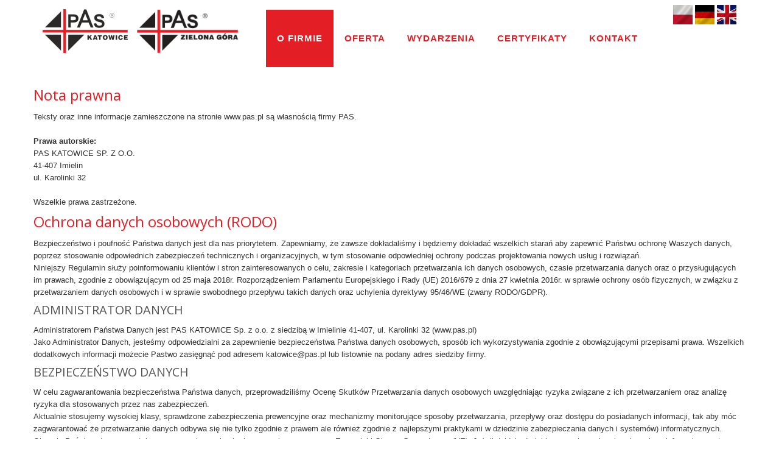

--- FILE ---
content_type: text/html
request_url: https://www.pas.pl/polityka-prywatnosci
body_size: 6939
content:
<!DOCTYPE html>
<!--[if IE 8]> <html lang="en" class="ie8"> <![endif]-->
<!--[if IE 9]> <html lang="en" class="ie9"> <![endif]-->
<!--[if !IE]><!--> <html lang="pl"> <!--<![endif]-->
<head>
    <title>PAS Katowice - Polityka prywatności</title>
<!-- Meta -->
	<meta charset="utf-8">
	<meta name="viewport" content="width=device-width, initial-scale=1.0">
	<meta name="description" content="">
	<meta name="author" content="">

	<!-- Favicon -->
	<link rel="shortcut icon" href="/assets/favicon.ico">

	<!-- Web Fonts -->
	<link rel='stylesheet' type='text/css' href='//fonts.googleapis.com/css?family=Open+Sans:400,300,600&amp;subset=cyrillic,latin'>

	<!-- CSS Global Compulsory -->
	<link rel="stylesheet" href="/assets/plugins/bootstrap/css/bootstrap.min.css">
	<link rel="stylesheet" href="/assets/css/style.css">

	<!-- CSS Header and Footer -->
	<link rel="stylesheet" href="/assets/css/headers/header-v6.css">
	<link rel="stylesheet" href="/assets/css/footers/footer-v6.css">

	<!-- CSS Implementing Plugins -->
	<link rel="stylesheet" href="/assets/plugins/animate.css">
	<link rel="stylesheet" href="/assets/plugins/line-icons/line-icons.css">
	<link rel="stylesheet" href="/assets/plugins/font-awesome/css/font-awesome.min.css">
	<link rel="stylesheet" href="/assets/plugins/fancybox/source/jquery.fancybox.css">
	<link rel="stylesheet" href="/assets/plugins/owl-carousel/owl-carousel/owl.carousel.css">
	<link rel="stylesheet" href="/assets/plugins/master-slider/masterslider/style/masterslider.css">
	<link rel='stylesheet' href="/assets/plugins/master-slider/masterslider/skins/black-2/style.css">

	<!-- CSS Pages Style -->
	<link rel="stylesheet" href="/assets/css/pages/page_one.css">
	

	<!-- CSS Theme -->


<link id="style_color" href="/assets/css/theme-colors/dark-red.css" rel="stylesheet">

	<!-- CSS Customization -->
	<link rel="stylesheet" href="/assets/css/custom.css">
	<link rel="stylesheet" href="/assets/przemo.css?05102017">
	
	<!-- JS Global Compulsory -->
		<script type="text/javascript" src="/assets/plugins/jquery/jquery.min.js"></script>
		<script type="text/javascript" src="/assets/plugins/jquery/jquery-migrate.min.js"></script>
		<script type="text/javascript" src="/assets/plugins/bootstrap/js/bootstrap.min.js"></script>
</head>

<body class="header-fixed header-fixed-space">
	<div class="wrapper">
		<!--=== Header v6 ===-->
		
		<div class="header-v6 header-classic-white header-sticky">
			<!-- Navbar -->
			<div class="navbar mega-menu" role="navigation">
				<div class="container">
					<!-- Brand and toggle get grouped for better mobile display -->
					<div class="menu-container">
						<button type="button" class="navbar-toggle" data-toggle="collapse" data-target=".navbar-responsive-collapse">
							<span class="sr-only">Toggle navigation</span>
							<span class="icon-bar"></span>
							<span class="icon-bar"></span>
							<span class="icon-bar"></span>
						</button>

						<!-- Navbar Brand -->
						<div class="navbar-brand">
							
							<a href="/">
								<img class="shrink-logo" src="/assets/logo.png" alt="PAS Katowice" title="PAS Katowice" style="margin-right:10px;">
							</a>
							<a href="http://zielonagora.pas.pl/">
								<img class="shrink-logo" src="/assets/logo2.png" alt="PAS Zielona Góra" title="PAS Zielona Góra">
							</a>
						</div>
						<!-- ENd Navbar Brand -->

					<div class="topbar">
						<ul class="loginbar pull-right white">
							<li><a href="?lang=PL"><img src="/assets/pl.png" alt="PL"></a></li>
							<li><a href="?lang=DE"><img src="/assets/de.png" alt="DE"></a></li>
							<li><a href="?lang=EN"><img src="/assets/en.png" alt="EN"></a></li>
						</ul>
					</div>
					</div>
					<!-- Collect the nav links, forms, and other content for toggling -->
					<div class="collapse navbar-collapse navbar-responsive-collapse">

						<div class="menu-container">
							<ul class="nav navbar-nav">
								
								<li id="s1" class="dropdown active"><a href="/">O firmie</a></li>
								
								<li id="s2" class="dropdown mega-menu-fullwidth">
									<a href="javascript:void(0);" class="dropdown-toggle" data-toggle="dropdown">Oferta</a>
									<div id="lista2" class="dropdown-menu" style="background-color: #40485b;"> <!--  -->
											<div class="mega-menu-content disable-icons">
														<div class="col-md-4">
															<a href="/oferta">
												                <div class="service-block service-block-default no-margin-bottom window2">
												                   	<i class="icon-lg-big rounded-x icon icon-basket-loaded"></i>
																	<h2 class="heading-sm">Sprzedaż & oferta</h2>
												                </div>
												        	</a>
														</div>
														<div class="col-md-4">
															<a href="/serwis">
												                <div class="service-block service-block-default no-margin-bottom window2">
												                   	<i class="icon-lg-big rounded-x icon-line icon-settings"></i>
																	<h2 class="heading-sm">Serwis urządzeń</h2>
												                </div>
												        	</a>
														</div>
														<div class="col-md-4">
															<a href="http://zielonagora.pas.pl/">
												                <div class="service-block service-block-default no-margin-bottom window2">
												                   	<i class="icon-lg-big rounded-x icon-line icon-book-open"></i>
																	<h2 class="heading-sm">Ośrodek szkolenia</h2>
						
												                </div>
												        	</a>
														</div>
													
												
											</div>
										
									</div>
								</li>
								<li id="s3" class="dropdown"><a href="/wydarzenia">Wydarzenia</a></li>
								<li id="s5" class="dropdown"><a href="/certyfikaty">Certyfikaty</a></li>
								
								<li id="s6" class="dropdown"><a href="/kontakt">Kontakt</a></li>

							</ul>
						</div>
					</div><!--/navbar-collapse-->
				</div>
			</div>
			<!-- End Navbar -->
		</div>	
		<!--=== End Header v6 ===-->

		<div id="content">
	
<div class="content">
	<div class="container">
				<div class="row margin-bottom-60">
				
				<h2 style="color: #e31e25">Nota prawna</h2>
Teksty oraz inne informacje zamieszczone na stronie www.pas.pl są własnością firmy PAS. <br><br>

<strong>Prawa autorskie:</strong>
<br>PAS KATOWICE SP. Z O.O.<br>41-407 Imielin<br>ul. Karolinki 32<br><br>Wszelkie prawa zastrzeżone. 

<h2 style="color: #e31e25">Ochrona danych osobowych (RODO)</h2>

Bezpieczeństwo i poufność Państwa danych jest dla nas priorytetem. Zapewniamy, że zawsze dokładaliśmy i będziemy dokładać wszelkich  starań  aby  zapewnić  Państwu  ochronę  Waszych  danych,  poprzez  stosowanie  odpowiednich  zabezpieczeń  technicznych i organizacyjnych, w tym stosowanie odpowiedniej ochrony podczas projektowania nowych usług i rozwiązań.
<br>
Niniejszy Regulamin służy poinformowaniu klientów i stron zainteresowanych o celu, zakresie i kategoriach przetwarzania ich danych osobowych, czasie przetwarzania danych oraz o przysługujących im prawach, zgodnie z obowiązującym od 25 maja 2018r. Rozporządzeniem Parlamentu Europejskiego i Rady (UE) 2016/679 z dnia 27   kwietnia 2016r. w sprawie ochrony osób fizycznych,          w związku z przetwarzaniem danych osobowych i w sprawie swobodnego przepływu takich danych oraz uchylenia dyrektywy 95/46/WE (zwany RODO/GDPR).

<h3>ADMINISTRATOR DANYCH</h3>
Administratorem Państwa Danych jest PAS KATOWICE Sp. z o.o.  z siedzibą w Imielinie 41-407, ul. Karolinki 32  (www.pas.pl)
<br>Jako Administrator Danych, jesteśmy odpowiedzialni za zapewnienie bezpieczeństwa Państwa danych osobowych, sposób ich wykorzystywania  zgodnie  z  obowiązującymi  przepisami  prawa.   Wszelkich  dodatkowych  informacji  możecie  Pastwo  zasięgnąć       pod adresem katowice@pas.pl  lub listownie na podany adres siedziby firmy.

<h3>BEZPIECZEŃSTWO DANYCH</h3>
W celu zagwarantowania bezpieczeństwa Państwa danych, przeprowadziliśmy Ocenę Skutków Przetwarzania danych osobowych uwzględniając ryzyka związane z ich przetwarzaniem oraz analizę ryzyka dla stosowanych przez nas zabezpieczeń.
<br>Aktualnie stosujemy wysokiej klasy, sprawdzone zabezpieczenia prewencyjne oraz mechanizmy monitorujące sposoby przetwarzania, przepływy oraz dostępu do posiadanych informacji, tak aby móc zagwarantować że przetwarzanie danych odbywa się nie tylko zgodnie    z prawem ale również zgodnie z najlepszymi praktykami w dziedzinie zabezpieczania danych i systemów) informatycznych.
<br>Obecnie Państwa dane pozostające w naszych zasobach nie są przekazywane poza Europejski Obszar Gospodarczy (UE). Jeżeli dojdzie do takiego przekazania, niezwłocznie poinformujemy  o tym fakcie i   zamieścimy informacje na ten temat na stronie internetowej, w tym   w niniejszym Regulaminie.

<h3>ZAKRES ZBIERANYCH DANYCH OSOBOWYCH</h3>
Aktualnie, w związku z prowadzoną przez nas działalnością informujemy, że przetwarzanym (lub możemy przetwarzać) dane osobowe     w następujących procesach:
<ul>
<li><strong>Dane osobowe naszych klientów oraz osób wskazanych do współpracy z klientami</strong><br>
Dane te przetwarzamy w celu świadczenia wszystkich naszych usług na jak najwyższym poziomie, na podstawie zawartych z naszymi klientami umów.
Wszystkie informacje dotyczące konkretnych osób lub klientów będziemy przetwarzali przez okres świadczenia umowy oraz przez 20-lat po jego wygaśnięciu.</li>
<li><strong>Informacje o kontrahentach</strong><br>
Dane te przetwarzamy w celu wywiązania się z obowiązków prawnych, takich jak np. ustawa o rachunkowości i to te przepisy stanowią podstawę do przetwarzania przez nas danych</li> 
<li><strong>Informacje o naszych pracownikach oraz kandydatach do pracy</strong><br>
Dane te przetwarzamy w celu wywiązania się z obowiązków prawnych, takich jak np. ustawa Kodeks pracy i to te przepisy stanowią podstawę do przetwarzania przez nas danych przez okres wymagany prawem.
Dane dotyczące kandydatów do pracy posiadamy dzięki wyrażonym zgodom</li>
<li><strong>Monitoring</strong><br>
Dane pochodzące z monitoringu wizyjnego przetwarzamy w celu ochrony osób i mienia, uważając to za swój usprawiedliwiony cel.
Wszystkie zbierane w ten sposób dane przechowywane są przez okres 15 dni kalendarzowych. Gwarantujemy Państwu, że nagrania te nie będą przekazywane żadnym innym odbiorcom oraz nie są dostępne dla pracowników.</li>
<li><strong>Inne dane powierzone nam w celu realizacji umów o współpracy</strong><br>

W naszych zasobach znajdują się również inne dane osobowe w stosunku do których nasza firma nie jest Administratorem Danych, ale jako podwykonawcy  realizujemy na nich różne zadania   związane z  wykonaniem ciążących na nas obowiązków    i umów.
Jako podmiot przetwarzający dane osobowe pozyskane w drodze realizacji umowy przetwarzamy wyłącznie przez czas obowiązywania nas umów oraz ściśle na zasadach w nich opisanych.</li>
</ul> 

W każdym z wymienionych przypadków staramy się, aby posiadane przez nas dane były aktualne i poprawne, a mając na uwadze Państwa prywatność wszystkie informacje stanowiące dane osobowe minimalizujemy w stopniu umożliwiającym nam ich prawidłowe przetwarzanie.
Lista odbiorców, którym mogą być powierzane lub udostępniane dane osobowe dostępna jest w siedzibie firmy. Na pisemny wniosek możliwy jest wgląd do tej listy.

<h3>PRAWA OSÓB W ZAKRESIE DANYCH OSOBOWYCH</h3>
Na każdym etapie przetwarzania przez nas danych, mają Państwo prawo do:
<ul>
<li>dostępu do swoich danych, w tym uzyskania informacji o zakresie przetwarzanych przez nas danych oraz uzyskania kopii tych danych,</li>
<li>modyfikacji i poprawienia swoich danych, w tym jeżeli nie będą zachodziły inne prawne przeciwskazania do ograniczenia ich zakresu przetwarzania;</li>
<li>całkowitego usunięcia swoich danych (,,prawo do bycia zapomnianym”), jeżeli nie będą zachodziły inne przeciwskazania prawne,</li>
<li>niepodlegania automatycznym decyzjom opartym na profilowaniu;</li>
<li>wniesienia sprzeciwu wobec niewłaściwego przetwarzanych danych osobowych (w tym wycofania zgody);</li>
<li>przeniesienia danych do innego Administratora Danych, jeśli dane przetwarzane są w związku z udzieloną zgodą lub zawartą umową.</li>
</ul>
Uzupełnione wnioski możecie Państwo składać osobiście lub za pomocą poczty na podany przez nas adres siedziby, lub pocztą elektroniczną na adres: katowice@pas.pl  przesyłając podpisany elektronicznie wniosek lub skan ręcznie podpisanego dokumentu.
<br>Każdy złożony przez Państwa wniosek rozpatrywany jest indywidualnie i w stosunku do obowiązujących przepisów prawa. Przypominamy, że możliwość skorzystania z konkretnego uprawnienia może zależeć od podstawy prawnej, wykorzystywanej w ściśle określonym celu przetwarzania Państwa danych oraz, np. czy przetwarzanie danych nie jest uzależnione od wykonania umowy lub usługi.
<br>Państwa wnioski będą realizowane bez zbędnej zwłoki, maksymalnie w terminie miesiąca od ich  otrzymania, niemniej możliwe jest, że     z  uwagi  na  charakter  wniosku  nie  będziemy  w  stanie  dotrzymać  tego  terminu,  w  takiej  sytuacji  zostaną  Państwo  powiadomieni  o zaistniałym opóźnieniu oraz jego przyczynach. Analogicznie, gdyby zaszły takie okoliczności poinformujemy Państwa o powodach odmowy przyjęcia i realizacji wniosku.
<br>Informujemy, że pierwszy wniosek jest realizowany bez opłat, niemniej w sytuacji kiedy Państwa wnioski byłyby nieuzasadnione lub nadmierne zastrzegamy sobie prawo do pobierania opłaty za ponowne udzielenie informacji. O wysokości opłaty, lub jakichkolwiek innych przyczynach przez wzgląd na które nie będziemy w stanie zrealizować Państwa wniosku zostaniecie bezzwłocznie poinformowani.
<br>Dodatkowo, w celu zagwarantowania bezpieczeństwa przekazywanych informacji, w sytuacji kiedy nie będziemy w stanie prawidłowo Państwa zidentyfikować jako osoby upoważnione do odbioru danych zastrzegamy sobie prawo do zmiany sposobu dostarczenia informacji, o czym zostaniecie Państwo poinformowani.
<br>W przypadku realizacji prawa do przenoszenia danych, Administrator Danych dokona bezpośredniego przesłania tych danych do innego Administratora Danych, o ile będzie istniała techniczna możliwość. Osoba wnioskująca o realizację tego prawa zostanie poinformowana    o decyzji co do możliwości przeniesienia.
<h3>DODATKOWE INFORMACJE</h3>
Niniejsza Polityka obowiązuje od dnia 25 maja 2018r. do odwołania i realizuje obowiązek prawny wynikający z art. 13 – 14 RODO. Zastrzegamy  sobie  prawo  do  zmian  w  niniejszej  Polityce,  zawsze  w  celu  poprawy  jakości  świadczonych  przez  nas  usług  oraz   w poszanowaniu Państwa praw i prywatności.






<h2 style="color: #e31e25">Ciasteczka / Cookies</h2>
Serwis www.pas.pl może wykorzystywać cookies, czyli małe pliki tekstowe wysyłane do komputera odwiedzającego identyfikujące go w sposób potrzebny do uproszczenia i przyspieszenia działania serwisu. Cookies są nieszkodliwe dla komputera, jak również dla użytkownika i jego danych. Każdy użytkownik może je wyłączyć w ustawieniach własnej przeglądarki.Wyłączenie lub blokada obsługi cookies może spowodować nieprawidłowe działanie witryny www.pas.pl. Jeśli Twoja przeglądarka akceptuje obsługę cookies, oznacza to wyrażenie zgody na stosowanie cookies przez witrynę www.pas.pl.

<h2 style="color: #e31e25">Google Analytics</h2>
Serwis www.pas.pl korzysta z Google Analytics, usługi analizy oglądalności stron internetowych udostępnianej przez Google, Inc. („Google”). Google Analytics używa cookies, czyli plików tekstowych umieszczanych na komputerze użytkownika w celu umożliwienia witrynie przeanalizowania sposobu, w jaki użytkownicy z niej korzystają. Informacje generowane przez cookies na temat korzystania z witryny przez użytkownika (włącznie z jego adresem IP)będą przekazywane spółce Google i przechowywane przez nią na serwerach w Stanach Zjednoczonych.
				</div>
	</div>
</div></div><!-- content -->

		<!--=== Footer v6 ===-->
			<div id="footer-v6" class="footer-v6 ">
				<div class="footer">
					<div class="container">
						<div class="row">
							<!-- About Us -->
							<div class="col-md-4" style="margin-top: 16px;">
								<!-- <img class="img-responsive" alt="PAS Katowice" src="/assets/mapa.jpg" style="max-width: 72%;"> -->
								<!-- Google Map -->
				                <div id="map2" class="height-250">
				                </div>
				                <!-- End Google Map -->
							</div>
							<!-- End About Us -->

							<!-- Useful Links -->
							<div class="col-md-4 sm-margin-bottom-40">
								<div class="heading-footer"><h2>Dane rejestrowe firmy</h2></div>
								KRS: <strong>0000198487</strong><br>
								NIP: <strong>954-23-57-370</strong><br>
								REGON: <strong>276972893</strong><br>
								BDO: <strong>000248221</strong><br>
								<div class="heading-footer"><h2>Dane Bankowe</h2></div>
								Bank Millennium  o/ Katowice<br>
								BIC/S.W.I.F.T.:BIGBPLPWXXX<br>
								Nr konta PLN: <strong>36 1160 2202 0000 0000 6003 2195</strong><br>
								Nr konta EUR: <strong>80 1160 2202 0000 0000 3661 8998</strong><br>
								Nr konta USD: <strong>35 1160 2202 0000 0000 7420 4010</strong>
							</div>
							<!-- End Useful Links -->

							<!-- Contacts -->
							<div class="col-md-4">
								<div class="heading-footer"><h2>Kontakt</h2></div>
								<ul class="list-unstyled contacts">
									<li>
										<i class="radius-3x fa fa-map-marker"></i>
										PAS KATOWICE SP. Z O.O.<br>
										41-407 Imielin<br>
										ul. Karolinki 32
									</li>
									<li>
										<i class="radius-3x fa fa-phone"></i>
										+48 32 203 98 44<br>
										+48 32 203 93 76<br>
										+48 32 203 90 43
									</li>
									<li>
										<i class="radius-3x fa fa-globe"></i>
										<a href="mailto:katowice@pas.pl">katowice@pas.pl</a><br>
										<a href="http://www.pas.pl">www.pas.pl</a>
									</li>
								</ul>
							</div>
							<!-- End Contacts -->
						</div>
					</div><!--/container -->
				</div>

				<div class="copyright">
					<div class="container">
						<div class="row">
							<div class="col-md-8 sm-margon-bottom-10">
								<ul class="list-inline terms-menu">
									<li class="silver">&#169; 2016 - 2026 Powered by <a href="http://www.studio-projektow.com" title="Studio projektów"><strong>Studio projektów</strong></a></li>
									<li><a href="/polityka-prywatnosci">Polityka prywatności</a></li>
									<li><a href="/oferta">Oferta</a></li>
									<li><a href="/serwis">Serwis</a></li>
									<li><a href="/wydarzenia">Wydarzenia</a></li>
									<li><a href="/kontakt">Kontakt</a></li>
								</ul>
							</div>
							<div class="col-md-4">
								<ul class="list-inline dark-social pull-right space-bottom-0">
									<li>
										<a data-placement="top" data-toggle="tooltip" class="tooltips" data-original-title="Facebook PAS&nbsp;Katowice" href="https://www.facebook.com/PAS-Katowice-724132164288416/">
											<i class="fa fa-facebook"></i>
										</a>
									</li>
									
								</ul>
							</div>
						</div>
					</div>
				</div>
			</div>
			<!--=== End Footer v6 ===-->
			<script type="text/javascript" src="http://maps.google.com/maps/api/js?sensor=true"></script>
<script type="text/javascript" src="/assets/plugins/gmap/gmap.js"></script>
<script type="text/javascript" src="/assets/js/pages/page_contacts.js"></script>
<script type="text/javascript">
    jQuery(document).ready(function() {
        ContactPage.initMap2();

    });
</script>	
		</div><!--/wrapper-->



		
		<!-- JS Implementing Plugins -->
		<script type="text/javascript" src="/assets/plugins/back-to-top.js"></script>
		<script type="text/javascript" src="/assets/plugins/smoothScroll.js"></script>
		<script type="text/javascript" src="/assets/plugins/jquery.parallax.js"></script>
		<script src="/assets/plugins/master-slider/masterslider/masterslider.min.js"></script>
		<script src="/assets/plugins/master-slider/masterslider/jquery.easing.min.js"></script>
		<script type="text/javascript" src="/assets/plugins/counter/waypoints.min.js"></script>
		<script type="text/javascript" src="/assets/plugins/counter/jquery.counterup.min.js"></script>
		<script type="text/javascript" src="/assets/plugins/fancybox/source/jquery.fancybox.pack.js"></script>
		<script type="text/javascript" src="/assets/plugins/owl-carousel/owl-carousel/owl.carousel.js"></script>
		<!-- JS Customization -->
		<script type="text/javascript" src="/assets/js/custom.js"></script>
		<!-- JS Page Level -->
		<script type="text/javascript" src="/assets/js/app.js"></script>
		<script type="text/javascript" src="/assets/js/plugins/fancy-box.js"></script>
		<script type="text/javascript" src="/assets/js/plugins/owl-carousel.js"></script>
		<script type="text/javascript" src="/assets/js/plugins/master-slider-fw.js"></script>
		<script type="text/javascript" src="/assets/js/plugins/style-switcher.js"></script>
		<script type="text/javascript">
			jQuery(document).ready(function() {
				App.init();
				App.initCounter();
				App.initParallaxBg();
				FancyBox.initFancybox();
				MSfullWidth.initMSfullWidth();
				OwlCarousel.initOwlCarousel();
				StyleSwitcher.initStyleSwitcher();
			});
		</script>

<!--[if lt IE 9]>
	<script src="/assets/plugins/respond.js"></script>
	<script src="/assets/plugins/html5shiv.js"></script>
	<script src="/assets/plugins/placeholder-IE-fixes.js"></script>
	<![endif]-->
<script type="text/javascript">
    jQuery(document).ready(function() {

		$(function(){
    	 	var offerMaxHeight = Math.max.apply(null, $(".window_container").find(".window").map(function () { return $(this).outerHeight();}).get());
			if(offerMaxHeight>1)
        	{
	        	$('.window').css('min-height', offerMaxHeight+'px');
        	}


      	});

		$('#lista2').hover(function(){
			$("li#s2 a.dropdown-toggle").css('color','#fff');
	        }, function(){
	        $("li#s2 a.dropdown-toggle").css('color','#a10f2b');
	    });

		$('#lista5').hover(function(){
			$("li#s5 a.dropdown-toggle").css('color','#fff');
	        }, function(){
	        $("li#s5 a.dropdown-toggle").css('color','#a10f2b');
	    });




    });
</script> 
</body>
</html>


--- FILE ---
content_type: text/css
request_url: https://www.pas.pl/assets/css/theme-colors/dark-red.css
body_size: 5158
content:
/*
* Version: 1.8
* Dark Red Color: #e31e25;
* Dark Red Hover Color: #b61332;
* Additional color: #e6c6cc;
* rgba(161, 15, 43, 1);
*/

a {
  color: #e31e25;
}
a:focus,
a:hover,
a:active {
	color: #e31e25;
}
.color-green {
	color: #e31e25;
}
a.read-more:hover {
	color:#e31e25;
}
.linked:hover {
	color:#e31e25;
}

/* Headers Default
------------------------------------*/
.header .navbar-nav > .active > a {
  color: #e31e25;
}
.header .navbar-nav > .active > a {
  border-color: #e31e25;
}
.header .dropdown-menu {
	border-top: solid 2px #e31e25;
}
.header .navbar-nav > li:hover > a {
  color: #b61332;
}
.header .nav > li > .search:hover {
  border-bottom-color: #b61332;
  color: #b61332;
}
.header .navbar-nav > li > a:hover,
.header .navbar-nav > .active > a {
  border-bottom-color: #e31e25;
}
.header .navbar-toggle {
  border-color: #b61332;
}
.header .navbar-toggle,
.header .navbar-toggle:hover,
.header .navbar-toggle:focus {
  background:  #e31e25;
}
.header .navbar-toggle:hover {
  background:  #b61332 !important;
}
.header .navbar-nav > .open > a,
.header .navbar-nav > .open > a:hover,
.header .navbar-nav > .open > a:focus {
  color: #e31e25;
}

/* Design for max-width: 991px */
@media (max-width: 991px) {
	.header .navbar-nav > .active > a,
	.header .navbar-nav > .active > a:hover,
	.header .navbar-nav > .active > a:focus {
	  background:  #e31e25;
	  color: #fff !important;
	}
	.header .navbar-nav > .active > a {
	  border-color: #eee;
	}
	.header .nav > li > .search:hover {
	  background:  #e31e25;
	}
}

/* Headers v1
------------------------------------*/
/*Fix hover color for the little icons v1.9*/
.header-v1 .topbar-v1 .top-v1-data li a:hover i {
	color: #e31e25;
}

.header-v1 .navbar-default .navbar-nav > .active > a,
.header-v1 .navbar-default .navbar-nav > li > a:hover,
.header-v1 .navbar-default .navbar-nav > li > a:focus {
  color: #e31e25;
}
.header-v1 .dropdown-menu {
  border-color: #e31e25
}
.header-v1 .navbar-default .navbar-nav > li:hover > a {
  color: #e31e25;
}
.header-v1 .navbar .nav > li > .search:hover {
  color: #e31e25;
}
.header-v1 .navbar .nav > li > .search:hover {
  color: #e31e25;
}
.header-v1 .navbar-default .navbar-toggle {
  border-color: #b61332;
}
.header-v1 .navbar-toggle,
.header-v1 .navbar-default .navbar-toggle:hover,
.header-v1 .navbar-default .navbar-toggle:focus {
  background:  #e31e25;
}
.header-v1 .navbar-toggle:hover {
  background:  #b61332 !important;
}

/* Design for max-width: 991px */
@media (max-width: 991px) {
	.header-v1 .navbar-default .navbar-nav > li:hover > a {
  	border-color:  #eee;
	}
	.header-v1 .navbar-default .navbar-nav > .active > a,
	.header-v1 .navbar-default .navbar-nav > .active > a:hover,
	.header-v1 .navbar-default .navbar-nav > .active > a:focus {
	  background-color: #e31e25;
	}
	.header-v1 .navbar-default .navbar-nav > .active > a {
	  border-color: #eee;
	}
	.header-v1 .navbar .nav > li > .search:hover {
	  background-color: #e31e25;
	}
}

/* Headers v2
------------------------------------*/
.header-v2 .dropdown-menu {
  border-color: #e31e25;
}
.header-v2 .navbar-default .navbar-toggle {
  border-color: #b61332;
}
.header-v2 .navbar-toggle,
.header-v2 .navbar-default .navbar-toggle:hover,
.header-v2 .navbar-default .navbar-toggle:focus {
  background:  #e31e25;
}
.header-v2 .navbar-toggle:hover {
  background:  #b61332 !important;
}

/* Design for max-width: 991px */
@media (max-width: 991px) {
	.header-v2 .navbar-default .navbar-nav > .active > a,
	.header-v2 .navbar-default .navbar-nav > .active > a:hover,
	.header-v2 .navbar-default .navbar-nav > .active > a:focus {
	  background:  #e31e25;
	  color: #fff !important;
	}
	.header-v2 .navbar-default .navbar-nav > li > a:hover {
   	color: #e31e25;
	}
}

/* Headers v3
------------------------------------*/
.header-v3 .navbar-default .navbar-nav > .active > a {
  color: #e31e25;
}
.header-v3 .navbar-default .navbar-nav > li:hover > a {
  color: #b61332;
}
.header-v3 .dropdown-menu {
  border-color: #e31e25;
}
.header-v3 .navbar-default .navbar-toggle {
  border-color: #b61332;
}
.header-v3 .navbar-toggle,
.header-v3 .navbar-default .navbar-toggle:hover,
.header-v3 .navbar-default .navbar-toggle:focus {
  background:  #e31e25;
}
.header-v3 .navbar-toggle:hover {
  background:  #b61332 !important;
}
.header-v3 .navbar .nav > li > .search:hover {
  background: inherit;
  color: #e31e25;
}

/* Design for max-width: 991px */
@media (max-width: 991px) {

	.header-v3 .navbar-default .navbar-nav > .active > a,
	.header-v3 .navbar-default .navbar-nav > .active > a:hover,
	.header-v3 .navbar-default .navbar-nav > .active > a:focus {
	  background:  #e31e25;
	  color: #fff !important;
	}
	.header-v3 .navbar-default .navbar-nav > .active > a {
	  border-color: #eee;
	}
	.header-v3 .navbar .nav > li > .search:hover {
	  background:  #e31e25;
	}
}

/* Headers v4
------------------------------------*/
/*Fix hover color for the little icons v1.9*/
.topbar-v1 .top-v1-data li a:hover i {
	color: #e31e25;
}
.header-v4 .navbar-default .navbar-nav > li > a:hover,
.header-v4 .navbar-default .navbar-nav > .active > a {
  border-color: #e31e25;
}
.header-v4 .navbar-default .navbar-nav > .active > a {
  color: #e31e25;
}
.header-v4 .navbar-default .navbar-nav > li:hover > a {
  border-color:  #e31e25;
  color: #b61332;
}
.header-v4 .navbar .nav > li > .search:hover {
  color: #e31e25;
}
.header-v4 .navbar-default .navbar-nav > .open > a,
.header-v4 .navbar-default .navbar-nav > .open > a:hover,
.header-v4 .navbar-default .navbar-nav > .open > a:focus {
  color: #e31e25;
}

/* Design for max-width: 991px */
@media (max-width: 991px) {
	.header-v4 .navbar-default .navbar-nav > li:hover > a {
  border-color:  #eee;
	}
	.header-v4 .navbar-default .navbar-nav > .active > a,
	.header-v4 .navbar-default .navbar-nav > .active > a:hover,
	.header-v4 .navbar-default .navbar-nav > .active > a:focus {
	  color: #e31e25 !important;
	}
	.header-v4 .navbar-default .navbar-nav > .active > a {
	  border-color: #eee;
	}
	.header-v4 .navbar .nav > li > .search:hover {
	  background:  #e31e25;
	}
}

/* Headers v5
------------------------------------*/
/*bug fixed v1.9*/
@media (min-width: 992px) {
	.header-v5 .navbar-default .navbar-nav > li > a:hover,
	.header-v5 .navbar-default .navbar-nav > .active > a {
	  border-top: 2px solid #e31e25;
	}
}
.header-v5 .navbar-default .navbar-nav > .active > a {
  color: #e31e25;
}
.header-v5 .navbar-default .navbar-nav > li:hover > a {
  color: #e31e25;
}
.header-v5 .navbar-default .navbar-nav > .open > a,
.header-v5 .navbar-default .navbar-nav > .open > a:hover,
.header-v5 .navbar-default .navbar-nav > .open > a:focus {
  color: #e31e25;
}
.header-v5 .dropdown-menu li > a:hover {
  background:  #e31e25;
}
.header-v5 .dropdown-menu .active > a,
.header-v5 .dropdown-menu li > a:hover {
  background:  #e31e25;
}
.header-v5 .dropdown-menu {
  border-color: #e31e25;
}
.header-v5 .dropdown-menu li.dropdown-submenu:hover > a {
  background:  #e31e25;
}
.header-v5 .dropdown-menu .style-list li > a:hover {
  background: none;
}
.header-v5 .style-list li a:hover {
  color: #e31e25;
}

/*bug fixed v1.9*/
.header-v5 .subtotal .subtotal-cost {
    color: #e31e25;
}

/*bug fixed v1.9*/
@media (max-width: 991px) {
    /*Responsive code for max-width: 991px*/
	.header-v5 .navbar-default .navbar-nav > .active > a,
    .header-v5 .navbar-default .navbar-nav > .active > a:hover,
    .header-v5 .navbar-default .navbar-nav > .active > a:focus {
        background: #e31e25 !important;
    }
}
/* Shopping cart
------------------------------------*/
/*Keeping the cart gray v1.9*/
/*.header-v5 .shop-badge.badge-icons i {
  color: #e31e25;
}*/
.header-v5 .shop-badge span.badge-sea {
  background:  #e31e25;
}
.header-v5 .badge-open {
  border-top: 2px solid #e31e25;
  box-shadow: 0 5px 5px 0 rgba(161, 15, 43, 0.075);
}

/* Header v6
------------------------------------*/
/* Search */
.header-v6 .shopping-cart .shopping-cart-open {
	border-top-color: #e31e25 !important;
}
.header-v6 li.menu-icons span.badge {
	background: #e31e25;
}
/* Dropdown Menu */
.header-v6 .dropdown-menu {
	border-top-color: #e31e25;
}

/* Media Queries */
@media (max-width: 991px) {
	/* Navbar Nav */
	.header-v6 .navbar-nav > .active > a,
	.header-v6 .navbar-nav > .active > a:hover,
	.header-v6 .navbar-nav > .active > a:focus {
		color: #e31e25 !important;
	}
	.header-v6 .nav .open > a,
	.header-v6 .nav .open > a:hover,
	.header-v6 .nav .open > a:focus {
	  border-color: #eee;
	}
	.header-v6 .navbar-nav > li > a:hover,
	.header-v6 .navbar-nav .open .dropdown-menu > li > a:hover,
	.header-v6 .navbar-nav .open .dropdown-menu > li > a:focus,
	.header-v6 .navbar-nav .open .dropdown-menu > .active > a,
	.header-v6 .navbar-nav .open .dropdown-menu > .active > a:hover,
	.header-v6 .navbar-nav .open .dropdown-menu > .active > a:focus {
		color: #e31e25 !important;
	}
	.header-v6 .mega-menu .equal-height-list li a:hover {
		color: #e31e25 !important;
	}

	/* Classic Dark */
	.header-v6 .mega-menu .equal-height-list li a:hover {
		color: #e31e25;
	}

	/* Dark Responsive Navbar */
	.header-v6.header-dark-res-nav .navbar-nav > li a:hover,
	.header-v6.header-dark-res-nav .navbar-nav .open .dropdown-menu > li > a:hover {
		color: #e31e25;
	}
	.header-v6.header-dark-res-nav .nav .open > a,
	.header-v6.header-dark-res-nav .nav .open > a:hover,
	.header-v6.header-dark-res-nav .nav .open > a:focus {
	  border-color: #555;
	}
}

@media (min-width: 992px) {
	/* Default Style */
	.header-fixed .header-v6.header-fixed-shrink .navbar-nav .active > a,
	.header-fixed .header-v6.header-fixed-shrink .navbar-nav li > a:hover {
		color: #e31e25 !important;
	}
	.header-v6 .dropdown-menu .active > a,
	.header-v6 .dropdown-menu li > a:hover,
	.header-fixed .header-v6.header-fixed-shrink .dropdown-menu .active > a,
	.header-fixed .header-v6.header-fixed-shrink .dropdown-menu li > a:hover {
		color: #e31e25 !important;
	}
	.header-fixed .header-v6.header-fixed-shrink .navbar-nav .active > a,
	.header-fixed .header-v6.header-fixed-shrink .navbar-nav li > a:hover {
		color: #e31e25;
	}

	/* Classic White */
	.header-fixed .header-v6.header-classic-white .navbar-nav .active > a,
	.header-fixed .header-v6.header-classic-white .navbar-nav li > a:hover {
		color: #e31e25;
	}

	/* Classic Dark */
	.header-v6.header-classic-dark .navbar-nav .active > a,
	.header-v6.header-classic-dark .navbar-nav li > a:hover,
	.header-fixed .header-v6.header-classic-dark.header-fixed-shrink .navbar-nav .active > a,
	.header-fixed .header-v6.header-classic-dark.header-fixed-shrink .navbar-nav li > a:hover {
		color: #e31e25;
	}
	.header-v6.header-classic-dark .dropdown-menu .active > a,
	.header-v6.header-classic-dark .dropdown-menu li > a:hover {
		color: #e31e25 !important;
	}

	/* Dark Dropdown */
	.header-v6.header-dark-dropdown .dropdown-menu .active > a,
	.header-v6.header-dark-dropdown .dropdown-menu li > a:hover {
		color: #e31e25;
	}

	/* Dark Scroll */
	.header-fixed .header-v6.header-dark-scroll.header-fixed-shrink .navbar-nav .active > a,
	.header-fixed .header-v6.header-dark-scroll.header-fixed-shrink .navbar-nav li > a:hover {
		color: #e31e25;
	}
}

/* Header v7
------------------------------------*/
.header-v7 .navbar-default .navbar-nav > li > a:hover,
.header-v7 .navbar-default .navbar-nav > li.active > a {
	color: #e31e25 !important;
}
.header-v7 .dropdown-menu .active > a,
.header-v7 .dropdown-menu li > a:focus,
.header-v7 .dropdown-menu li > a:hover {
	color: #e31e25 !important;
}
.header-v7 .navbar-default .navbar-nav > li > a:hover,
.header-v7 .navbar-default .navbar-nav > li > a:focus,
.header-v7 .navbar-default .navbar-nav > .active > a,
.header-v7 .navbar-default .navbar-nav > .active > a:hover,
.header-v7 .navbar-default .navbar-nav > .active > a:focus {
	color: #e31e25;
}
.header-socials li a:hover {
  color: #e31e25;
}

/* Sliders
------------------------------------*/
/* Main Parallax Sldier */
.da-slide h2 i {
	background-color: rgba(161, 15, 43, 0.8);
}

/* Sequence Parallax Sldier */
.sequence-inner {
  background: -webkit-gradient(linear, 0 0, 0 bottom, from(#fff), to(#e6c6cc));
  background: -webkit-linear-gradient(#fff, #e6c6cc);
  background: -moz-linear-gradient(#fff, #e6c6cc);
  background: -ms-linear-gradient(#fff, #e6c6cc);
  background: -o-linear-gradient(#fff, #e6c6cc);
  background: linear-gradient(#fff, #e6c6cc)
}
#sequence-theme h2 {
	background: rgba(161, 15, 43, 0.8);
}
#sequence-theme .info p {
	background: rgba(161, 15, 43, 0.8);
}

/* Buttons
------------------------------------*/
.btn-u {
	background: #e31e25;
}
.btn-u:hover,
.btn-u:focus,
.btn-u:active,
.btn-u.active,
.open .dropdown-toggle.btn-u {
	background: #b61332;
	color: #fff;
}

/* Buttons Color */
.btn-u-split.dropdown-toggle {
   border-left: solid 1px #b61332;
}

/* Bordered Buttons */
.btn-u.btn-brd {
  border-color: #e31e25;
}
.btn-u.btn-brd:hover {
  color: #b61332;
  border-color: #b61332;
}
.btn-u.btn-brd.btn-brd-hover:hover {
  background: #b61332;
}

/* Service
------------------------------------*/
.service .service-icon {
	color:#e31e25;
}

/* Service Blocks */
.service-alternative .service:hover {
	background:#e31e25;
}

/* Thumbnail (Recent Work)
------------------------------------*/
.thumbnail-style h3 a:hover {
	color:#e31e25;
}
.thumbnail-style a.btn-more {
	background:#e31e25;
}
.thumbnail-style a.btn-more:hover {
	box-shadow:0 0 0 2px #b61332;
}

/* Typography
------------------------------------*/
/* Heading */
.headline h2,
.headline h3,
.headline h4 {
	border-bottom:2px solid #e31e25;
}

/* Blockquote */
blockquote:hover {
	border-left-color:#e31e25;
}
.hero {
	border-left-color: #e31e25;
}
blockquote.hero.hero-default {
  background: #e31e25;
}
blockquote.hero.hero-default:hover {
  background: #b61332;
}

/* Carousel
------------------------------------*/
.carousel-arrow a.carousel-control:hover {
	color: #e31e25;
}

/* Footer
------------------------------------*/
.footer a,
.copyright a,
.footer a:hover,
.copyright a:hover {
	color: #e31e25;
}

/* Footer Blog */
.footer .dl-horizontal a:hover {
	color:#e31e25 !important;
}

/* Blog Posts
------------------------------------*/
.posts .dl-horizontal a:hover {
	color:#e31e25;
}
.posts .dl-horizontal:hover dt img,
.posts .dl-horizontal:hover dd a {
	color: #e31e25;
	border-color: #e31e25 !important;
}

/* Post Comment */
.post-comment h3,
.blog-item .media h3,
.blog-item .media h4.media-heading span a {
	color: #e31e25;
}

/* Tabs
------------------------------------*/
/* Tabs v1 */
.tab-v1 .nav-tabs {
	border-bottom: solid 2px #e31e25;
}
.tab-v1 .nav-tabs > .active > a,
.tab-v1 .nav-tabs > .active > a:hover,
.tab-v1 .nav-tabs > .active > a:focus {
	background: #e31e25;
}
.tab-v1 .nav-tabs > li > a:hover {
	background: #e31e25;
}

/* Tabs v2 */
.tab-v2 .nav-tabs li.active a {
	border-top: solid 2px #e31e25;
}

/* Tabs v3 */
.tab-v3 .nav-pills li a:hover,
.tab-v3 .nav-pills li.active a {
	background: #e31e25;
	border: solid 1px #b61332;
}

/* Tabs v6 */
.tab-v6 .nav-tabs > li.active > a,
.tab-v6 .nav-tabs > li.active > a:hover,
.tab-v6 .nav-tabs > li.active > a:focus {
	border-color: #e31e25;
}

.tab-v6 .nav-tabs > li > a:hover {
	border-bottom: 1px solid #e31e25;
}

/* Accardion
------------------------------------*/
.acc-home a.active,
.acc-home a.accordion-toggle:hover {
	color:#e31e25;
}
.acc-home .collapse.in {
	border-bottom:solid 1px #e31e25;
}

/* Testimonials
------------------------------------*/
.testimonials .testimonial-info {
	color: #e31e25;
}
.testimonials .carousel-arrow i:hover {
	background: #e31e25;
}

/* Info Blocks
------------------------------------*/
.info-blocks:hover i.icon-info-blocks {
	color: #e31e25;
}

/* Breadcrumb
------------------------------------*/
.breadcrumb li.active,
.breadcrumb li a:hover {
	color:#e31e25;
}

/* About Page
------------------------------------*/
.team .thumbnail-style:hover h3 a {
	color:#e31e25 !important;
}

/* Social Icons */
.team ul.team-socail li i:hover {
	background: #e31e25;
}

/* Right Sidebar
------------------------------------*/
/* Right Sidebar */
.who li i,
.who li:hover i,
.who li:hover a {
	color:#e31e25;
}

/* Privacy Page
------------------------------------*/
.privacy a:hover {
	color:#e31e25;
}

/* Portfolio Page
------------------------------------*/
/* Portfolio v1 */
.view a.info:hover {
	background: #e31e25;
}

/* Portfolio v2 */
.sorting-block .sorting-nav li.active {
	color: #e31e25;
	border-bottom: solid 1px #e31e25;
}
.sorting-block .sorting-grid li a:hover span.sorting-cover {
	background: #e31e25;
}

/* Blog Page
------------------------------------*/
.blog h3 {
	color:#e31e25;
}
.blog li a:hover {
	color:#e31e25;
}

/* Blog Tags */
ul.blog-tags a:hover {
	background: #e31e25;
}
.blog-post-tags ul.blog-tags a:hover {
  background:  #e31e25 !important;
}

/* Blog Photos */
.blog-photos li img:hover {
	box-shadow: 0 0 0 2px #e31e25;
}

/* Blog Latest Tweets */
.blog-twitter .blog-twitter-inner:hover {
	border-color: #e31e25;
	border-top-color: #e31e25;
}
.blog-twitter .blog-twitter-inner:hover:after {
	border-top-color: #e31e25;
}
.blog-twitter .blog-twitter-inner a {
	color: #e31e25;
}

/* Blog Item Page
------------------------------------*/
.blog-item h4.media-heading span a {
	color:#e31e25;
}

/* Coming Soon Page
------------------------------------*/
.coming-soon-border {
	border-top: solid 3px #e31e25;
}

/* Search Page
------------------------------------*/
.booking-blocks p a {
	color: #e31e25;
}

/* Icons Page
------------------------------------*/
.icon-page li:hover {
	color:#e31e25;
}

/* Glyphicons */
.glyphicons-demo a:hover {
	color: #e31e25;
	text-decoration: none;
}

/* Social Icons
------------------------------------*/
.social-icons-v1 i:hover {
  color: #fff;
  background: #e31e25;
}

/* Magazine Page
------------------------------------*/
/* Magazine News */
.magazine-news .by-author strong {
	color: #e31e25;
}

.magazine-news a.read-more {
	color: #e31e25;
}

/* Magazine Mini News */
.magazine-mini-news .post-author strong {
	color: #e31e25;
}
.news-read-more i {
	background: #e31e25;
}

/* Sidebar Features */
.magazine-page h3 a:hover {
	color: #e31e25;
}

/* Page Features
------------------------------------*/
/* Tag Boxes v1 */
.tag-box-v1 {
	border-top: solid 2px #e31e25;
}

/* Tag Boxes v2 */
.tag-box-v2 {
	border-left: solid 2px #e31e25;
}

/* Tag Boxes v7 */
.tag-box-v7 {
	border-bottom: solid 2px #e31e25;
}

/* Font Awesome Icon Page Style */
.fa-icons li:hover {
  color: #e31e25;
}
.fa-icons li:hover i {
  background: #e31e25;
}

/* GLYPHICONS Icons Page Style */
.bs-glyphicons li:hover {
  color: #e31e25;
}

/* Navigation
------------------------------------*/
/* Pagination */
.pagination > .active > a,
.pagination > .active > span,
.pagination > .active > a:hover,
.pagination > .active > span:hover,
.pagination > .active > a:focus,
.pagination > .active > span:focus {
  background-color: #e31e25;
  border-color: #e31e25;
}
.pagination li a:hover {
  background: #b61332;
  border-color: #b61332;
}

/* Pager */
.pager li > a:hover,
.pager li > a:focus {
  background: #b61332;
  border-color: #b61332;
}
.pager.pager-v2 li > a:hover,
.pager.pager-v2 li > a:focus,
.pager.pager-v3 li > a:hover,
.pager.pager-v3 li > a:focus {
  color: #fff;
  background: #e31e25;
}

/* Registration and Login Page v2
------------------------------------*/
.reg-block {
	border-top: solid 2px #e31e25;
}

/*Image Hover
------------------------------------*/
/* Image-hover */
#effect-2 figure .img-hover {
	background: #e31e25;
}

/* Blog Large Page
------------------------------------*/
.blog h2 a:hover {
	color: #e31e25;
}

/* Timeline v1 Page
------------------------------------*/
.timeline-v1 > li > .timeline-badge i:hover {
	color: #e31e25;
}
.timeline-v1 .timeline-footer .likes:hover i {
	color: #e31e25;
}

/* Timeline v2 Page
------------------------------------*/
/* The icons */
.timeline-v2 > li .cbp_tmicon {
	background: #e31e25;
}

/* Progress Bar
------------------------------------*/
.progress-bar-u {
  background: #e31e25;
}

/* Job Inner Page
------------------------------------*/
.job-description .save-job a:hover,
.block-description .save-job a:hover {
	color: #e31e25;
}

.job-description .p-chart .overflow-h li i,
.job-description .p-chart .overflow-h li a,
.block-description .p-chart .overflow-h li i,
.block-description .p-chart .overflow-h li a {
	color: #e31e25;
}

/* Colorful-ul */
.job-description .colorful-ul li a {
	color: #e31e25;
}

/* Search Inner Page
------------------------------------*/
.s-results .related-search a:hover {
	color: #e31e25;
}
.s-results .inner-results h3 a:hover {
	color: #e31e25;
}
.s-results .up-ul li a:hover {
	color: #e31e25;
}
.s-results .down-ul li a {
	color: #e31e25;
}

/* Funny Boxes
------------------------------------*/
.funny-boxes p a {
  color: #e31e25;
}
.funny-boxes .funny-boxes-img li i {
  color: #e31e25;
}
.funny-boxes-colored p, .funny-boxes-colored h2 a, .funny-boxes-colored .funny-boxes-img li, .funny-boxes-colored .funny-boxes-img li i {
  color: #fff;
}

/* Sidebar Sub Navigation
------------------------------------*/
.sidebar-nav-v1 ul li:hover a,
.sidebar-nav-v1 ul li.active a {
  color: #e31e25;
}

/* Blockquote
------------------------------------*/
blockquote.bq-green {
  border-color: #e31e25;
}
blockquote:hover,
blockquote.text-right:hover {
  border-color: #e31e25;
}
.quote-v1 p::before {
  color: #e31e25;
}

/* Green Left Bordered Funny Box */
.funny-boxes-left-green {
  border-left: solid 2px #e31e25;
}
.funny-boxes-left-green:hover {
  border-left-color: #e31e25;
}

/* Testimonials Default
------------------------------------*/
/* Testimonials */
.testimonials .carousel-arrow i:hover {
  background: #e31e25;
}

/* Testimonials Default */
.testimonials-bg-default .item p {
  background: #e31e25;
}
.testimonials.testimonials-bg-default .item p:after,
.testimonials.testimonials-bg-default .item p:after {
  border-top-color: #e31e25;
}
.testimonials-bg-default .carousel-arrow i {
  background: #e31e25;
}
.testimonials.testimonials-bg-default .carousel-arrow i:hover {
  background: #b61332;
}

/* Promo Page
------------------------------------*/
/* Promo Box */
.promo-box:hover strong,
.promo-box:hover strong a {
	color: #e31e25;
}

/* Typography
------------------------------------*/
.dropcap {
	color: #e31e25;
}

.dropcap-bg {
	color: #fff;
	background: #e31e25;
}

/* Breadcrumbs
------------------------------------*/
span.label-u,
span.badge-u {
  background: #e31e25;
}

/* Icons
------------------------------------*/
/* Icon Link*/
.link-icon:hover i {
  color: #e31e25;
  border: solid 1px #e31e25;
}

.link-bg-icon:hover i {
  color: #e31e25;
  background: #e31e25 !important;
  border-color: #e31e25;
}

/* Icons Backgroun Color
------------------------------------*/
i.icon-color-u {
  color: #e31e25;
  border: solid 1px #e31e25;
}
i.icon-bg-u {
  background: #e31e25;
}

/* Line Icon Page
------------------------------------*/
.line-icon-page .item:hover {
	color: #e31e25;
}

/* Colored Content Boxes
------------------------------------*/
.service-block-u {
  background: #e31e25;
}

/* Panels (Portlets)
------------------------------------*/
.panel-u {
	border-color: #e31e25;
}
.panel-u > .panel-heading {
   background: #e31e25;
}

/* Owl Carousel
------------------------------------*/
.owl-btn:hover {
  background: #e31e25;
}

/* Counter
------------------------------------*/
.counters span.counter-icon i {
	background: #e31e25;
}
.counters span.counter-icon i:after {
	border-top: 7px solid #e31e25;
}

/* SKy-Forms
------------------------------------*/
/* Buttons */
.sky-form .button {
	background: #e31e25;
}

/* Rating */
.sky-form .rating input:checked ~ label {
	color: #e31e25;
}

/* Message */
.sky-form .message {
	color: #e31e25;
}
.sky-form .message i {
	border-color: #e31e25;
}

/* Profile
------------------------------------*/
.profile .profile-post:hover span.profile-post-numb {
	color: #e31e25;
}
.profile .date-formats {
	background: #e31e25;
}
.profile .name-location span i,
.profile .name-location span a:hover {
	color: #e31e25;
}
.share-list li i {
	color: #e31e25;
}
.profile .comment-list-v2 li:hover i,
.profile .comment-list li:hover i {
	color: #e31e25;
}
.profile .profile-post.color-one {
	border-color: #e31e25;
}

/* Pricing Page
------------------------------------*/
/* Pricing Head */
.pricing:hover h4 {
	color:#e31e25;
}
.pricing-head h3 {
	background:#e31e25;
	text-shadow: 0 1px 0 #b61332;
}
.pricing-head h4 {
	color:#999;
	background:#fcfcfc;
	border-bottom:solid 1px #e6c6cc;
}

/* Pricing Content */
.pricing-content li {
	border-bottom:solid 1px #e6c6cc;
}
.pricing-content li i {
	color:#e31e25;
}

/* Pricing Extra */
.sticker-left {
	background: #e31e25;
}

/* Pricing Footer */
.pricing-footer a:hover,
.pricing-footer button:hover {
	background:#b61332;
}

/* Pricing Active */
.price-active h4 {
	color:#e31e25;
}
.no-space-pricing .price-active .pricing-head h4,
.no-space-pricing .pricing:hover .pricing-head h4 {
	color:#e31e25;
}

/* Mega Pricing Tables
------------------------------------*/
.pricing-mega-v1 .pricing-head h3,
.pricing-mega-v2 .pricing-head h3,
.pricing-mega-v3 .pricing-head h3 {
	text-shadow: 0 1px 0 #b61332;
}

/* Pricing Table Mega v1 Version
------------------------------------*/
.pricing-mega-v1 .pricing:hover h4 i {
	color:#e31e25;
}
.pricing-mega-v1 .pricing-content li i {
	color: #e31e25;
}

/* Pricing Table Colored Background Version
------------------------------------*/
.pricing-bg-colored .pricing:hover {
	background: #e31e25;
}
.pricing-bg-colored .pricing-head i {
	color:#e31e25;
}
.pricing-bg-colored .pricing-footer .btn-u {
	border: 1px solid #fff;
}
.pricing-bg-colored .pricing-head p {
  border-bottom: 1px solid #e6c6cc;
}

/* Pricing Table Mega v2
------------------------------------*/
.pricing-mega-v2 .block:hover .bg-color {
	background: #e31e25;
}
.pricing-mega-v2 .block:hover h3,
.pricing-mega-v2 .block:hover h4,
.pricing-mega-v2 .block:hover li,
.pricing-mega-v2 .block:hover li i,
.pricing-mega-v2 .block:hover h4 i {
	background: #e31e25;
}

/* Pricing Table Mega v3
------------------------------------*/
.pricing-mega-v1 .btn-group .dropdown-menu,
.pricing-mega-v3 .btn-group .dropdown-menu {
	background: #e31e25 !important;
}

.pricing-mega-v1 .btn-group .dropdown-menu li a:hover,
.pricing-mega-v3 .btn-group .dropdown-menu li a:hover {
	background: #b61332;
}

/* Grid Block v2
------------------------------------*/
.grid-block-v2 li:hover .grid-block-v2-info {
  border-color: #e31e25;
}

/* Testimonials v3 Title
------------------------------------*/
.testimonials-v3 .testimonials-v3-title p {
  color: #e31e25;
}

.testimonials-v3 .owl-buttons .owl-prev:hover,
.testimonials-v3 .owl-buttons .owl-next:hover {
  background:  #e31e25;
}

/* Content Boxes v4
------------------------------------*/
.content-boxes-v4 i {
  color: #e31e25;
}

/* Thumbnails v1
------------------------------------*/
.thumbnails-v1 .read-more {
  color: #e31e25;
}

/* Thumbnails v6
------------------------------------*/
.testimonials-v6 .testimonials-info:hover {
  border-color: #e31e25;
}

/* Team v1
------------------------------------*/
.team-v1 li:hover > p:before {
  background:  #e31e25;
}

/* Team v4
------------------------------------*/
.team-v4 .team-social-v4 a:hover {
  color: #e31e25;
}

/* Team v5 & v6 & v7
------------------------------------*/
.team-v5 small,
.team-v6 small,
.team-v7 .team-v7-position {
  color: #e31e25;
}

/* Headliner Center
------------------------------------*/
.headline-center h2:after {
  background:  #e31e25;
}

/* Headliner Left
------------------------------------*/
.headline-left .headline-brd:after {
  background:  #e31e25;
}

/* Portfolio Box
------------------------------------*/
.portfolio-box .portfolio-box-in i {
  background:  #e31e25;
}

/* Flat Background Block v1
------------------------------------*/
.flat-bg-block-v1 .checked-list i {
  color: #e31e25;
}

/* Owl Carousel v5
------------------------------------*/
.owl-carousel-v5 .owl-controls .owl-page.active span,
.owl-carousel-v5 .owl-controls.clickable .owl-page:hover span {
  background:  #e31e25;
}

/* Content Boxes v5
------------------------------------*/
.content-boxes-v5:hover i {
  background:  #e31e25;
}

/* Block Grid v1
------------------------------------*/
.block-grid-v1:hover {
  border-color: #e31e25;
}

/* Block Grid v2
------------------------------------*/
.block-grid-v2 li:hover .block-grid-v2-info {
  border-color: #e31e25;
}

/* Content Boxes v6
------------------------------------*/
.content-boxes-v6:hover i:after {
  border-color: #e31e25;
}
.content-boxes-v6:hover i {
  background:  #e31e25;
}

/* Portfolio Box-v2
------------------------------------*/
.portfolio-box-v2 .portfolio-box-v2-in i {
  background:  rgba(161, 15, 43, 0.8);
}
.portfolio-box-v2 .portfolio-box-v2-in i:hover {
  background:  #e31e25;
}

/* Service Block v1
------------------------------------*/
.service-block-v1 i {
  background:  #e31e25;
}

/* Service Block v4
------------------------------------*/
.service-block-v4 .service-desc i {
  color: #e31e25;
}

/* Service Block v7
------------------------------------*/
.service-block-v7 i {
  background: #e31e25;
}

/* Service Block v8
------------------------------------*/
.service-block-v8 .service-block-desc h3::after {
  background: #e31e25;
}

/* Testimonials bs
------------------------------------*/
.testimonials-bs .carousel-control-v2 i:hover {
  border-color: #e31e25;
  color: #e31e25;
}

/* Fusion Portfolio
------------------------------------*/
.fusion-portfolio #filters-container .cbp-filter-item-active {
  background:  #e31e25;
  border-color: #e31e25;
}

 .fusion-portfolio #filters-container .cbp-filter-item:hover {
  color: #e31e25;
}

.blog_masonry_3col h3 a:hover {
  color: #e31e25;
}

/* Cube Portfolio
------------------------------------*/
.cube-portfolio .cbp-l-filters-text .cbp-filter-item.cbp-filter-item-active, .cube-portfolio .cbp-l-filters-text .cbp-filter-item:hover {
  color: #e31e25;
}
.cube-portfolio .link-captions li i:hover {
	color: #fff;
	background: #e31e25;
}
.cube-portfolio .cbp-caption-activeWrap.default-transparent-hover {
  background: rgba(161, 15, 43, .9) !important;
}

/* Recent Works
------------------------------------*/
.owl-work-v1 .item a:hover span {
  border-bottom-color: #e31e25;
}

/* Footer Default
------------------------------------*/
.footer-default .footer .dl-horizontal a:hover {
  color: #e31e25 !important;
}
.footer-default .footer a {
    color: #e31e25;
}
.footer-default .footer a:hover {
  color: #b61332;
}
.footer-default .copyright a {
  color: #e31e25;
}
.footer-default .copyright a:hover {
  color: #b61332;
}

/* Footer v4
------------------------------------*/
.footer-v4 .copyright a {
  color: #e31e25;
}

/* Title v1
------------------------------------*/
.title-v1 h1:after, .title-v1 h2:after {
  background-color: #e31e25;
}

/* Copyright Section
------------------------------------*/
.copyright-section i.back-to-top:hover {
  color: #e31e25;
}

/* Top Control
------------------------------------*/
#topcontrol:hover {
  background-color: #e31e25;
}

/* News Info
------------------------------------*/
.news-v1 .news-v1-info li a:hover {
  color: #e31e25;
}
.news-v1 h3 a:hover {
    color: #e31e25;
}
.news-v2 .news-v2-desc h3 a:hover {
    color: #e31e25 !important;
}
.news-v3 .post-shares li span {
  background: #e31e25;
}
.news-v3 .posted-info li a:hover {
  color: #e31e25 !important;
}
.news-v3 h2 a:hover {
  color: #e31e25 !important;
}

/* Blog Trending
------------------------------------*/
.blog-trending small a:hover {
  color: #e31e25;
}

/* Blog Masonry
------------------------------------*/
.blog_masonry_3col ul.grid-boxes-news li a:hover {
	color: #e31e25;
}

/* List v1
------------------------------------*/
.lists-v1 i {
  background: #e31e25;
}

/* List v2
------------------------------------*/
.lists-v2 i {
  color: #e31e25;
}

/* Process v1
------------------------------------*/
.process-v1 .process-in > li i {
  background: #e31e25;
}

/* Featured Blog
------------------------------------*/
.featured-blog h2::after {
  background: #e31e25;
}
.featured-blog .featured-img i:hover {
  color: #fff;
  background: #e31e25;
}

.rgba-default {
  background-color: rgba(161, 15, 43, 1);
}

/* Blog Latest Posts
------------------------------------*/
.blog-latest-posts h3 a:hover {
	color: #e31e25 !important;
}

/* Blog Trending
------------------------------------*/
.blog-trending h3 a:hover {
	color: #e31e25 !important;
}

/*Blog Thumb Colors
------------------------------------*/
.blog-thumb .blog-thumb-hover:hover:after {
  background: rgba(161, 15, 43, 0.9);
}
.blog-grid .blog-grid-grad i:hover {
  background: rgba(161, 15, 43, 1);
}

/*Footer Theme Color
------------------------------------*/
.footer-v8 .footer .column-one a:hover {
	color: #e31e25;
}
.footer-v8 .footer .tags-v4 a:hover {
	border-color: #e31e25;
	background-color: #e31e25;
}
.footer-v8 .footer .footer-lists li a:hover {
	color: #e31e25;
}
.footer-v8 .footer .latest-news h3 a:hover {
	color: #e31e25;
}
.footer-v8 .footer .input-group-btn .input-btn {
	background: #e31e25;
}
.footer-v8 .footer .social-icon-list li i:hover {
	background: #e31e25;
	border-color: #e31e25;
}

/*Header Theme Color
------------------------------------*/
.header-v8 .dropdown-menu {
	border-top: solid 3px #e31e25;
}
.header-v8 .dropdown-menu .active > a,
.header-v8 .dropdown-menu li > a:hover {
	color: #e31e25;
}
.header-v8 .navbar-nav .open .dropdown-menu > li > a:hover,
.header-v8 .navbar-nav .open .dropdown-menu > li > a:focus {
	color: #e31e25;
}
.header-v8 .navbar-nav .open .dropdown-menu > .active > a,
.header-v8 .navbar-nav .open .dropdown-menu > .active > a:hover,
.header-v8 .navbar-nav .open .dropdown-menu > .active > a:focus {
	color: #e31e25;
}

.header-v8 .navbar-nav .open .dropdown-menu > .disabled > a,
.header-v8 .navbar-nav .open .dropdown-menu > .disabled > a:hover,
.header-v8 .navbar-nav .open .dropdown-menu > .disabled > a:focus {
	color: #e31e25;
}
.header-v8 .navbar-nav > li > a:hover {
	color: #e31e25;
}
.header-v8 .navbar-nav > .active > a,
.header-v8 .navbar-nav > .active > a:hover,
.header-v8 .navbar-nav > .active > a:focus {
	color: #e31e25 !important;
}
.header-v8 .mega-menu .mega-menu-fullwidth .dropdown-link-list li a:hover {
	color: #e31e25;
}


--- FILE ---
content_type: text/css
request_url: https://www.pas.pl/assets/przemo.css?05102017
body_size: 2277
content:
.header-v6 .topbar {
    padding: 8px 0;
    position: relative;
    z-index: 12;
}
.header-v6 .topbar ul.loginbar {
    margin: 0;
}
.header-v6 .topbar ul.loginbar > li {
    display: inline;
    list-style: outside none none;
    padding-bottom: 15px;
    position: relative;
}
.header-v6 .topbar ul.loginbar li.topbar-devider {
    border-right: 1px solid #bbb;
    font-family: Tahoma;
    font-size: 8px;
    margin: 0 9px 0 5px;
    padding: 0;
    position: relative;
    top: -1px;
}
.header-v6 .navbar-brand img {
    height:80%;
}

@media (max-width: 554px) {
	.header-v6 .navbar-brand img {
		height: 45% !important;
	}
}
@media (min-width: 555px) and (max-width: 700px) {
	.header-v6 .navbar-brand img {
		height: 70% !important;
	}
}

@media (min-width: 701px) and (max-width: 1199px) {
	.header-v6 .navbar-brand img {
		height: 60% !important;
	}
	.header-fixed .header-v6.header-classic-white .navbar-nav > li > a {
	    padding: 10px 8px !important;
	}
	#lista2 {
		margin-top:-20px !important;
	}
}
.navbar-nav > li.active {
    background-color: #e31e25;
}
.navbar-nav > li:hover, .dropdown-menu .mega-menu-content{
    background-color: #40485b;
    color: #fff;
}
.header-fixed .header-v6.header-classic-white .navbar-nav .active > a, .header-fixed .header-v6.header-classic-white .navbar-nav li > a:hover {
    color: #fff !important;
}
.header-fixed .header-v6.header-classic-white .navbar-nav > li > a {
    color: #e31e25;
    font-weight: 600;
    padding: 20px 18px;
}
.white li a {
	color: white;
}
.header-v6 .dropdown-menu li a {
	color: #fff;
	line-height: 30px;
}
.header-v6 .dropdown-menu li a:hover {
	color: #fff !important;
	background-color: #e31e25;
}
.header-fixed .header-v6.header-fixed-shrink .navbar-nav .active > a, 
.header-fixed .header-v6.header-fixed-shrink .navbar-nav li > a:hover {
    color: #fff !important;
}
.service-box-v1 p::after {
	background: none;
}

.service-box-v1 a{
	text-decoration: none;
}
.mega-menu-content a{
	text-decoration: none;
}
i.icon-lg-big {
    font-size: 60px;
    height: 70px;
    line-height: 70px;
    margin-bottom: 10px;
    width: 70px;
}
.service-block-default h2 {
    color: #e31e25;
}
.header-v6 .navbar-brand {
    height: 110px;
    max-height: 110px;
    padding: 15px 15px 5px 15px;
}
.header-v6 .dropdown-menu {
	background-color: #40485b;
}
.footer-v6 .footer .contacts li i {
	margin-bottom:20px;
}

.dropdown-menu:hover + .dropdown-toggle {
    color: #fff !important;
}
.content-md {
    padding-bottom: 0px;
    padding-top: 30px;
}
.owl-slider-v3 img {
	filter: url("data:image/svg+xml;utf8,<svg xmlns=\'http://www.w3.org/2000/svg\'><filter id=\'grayscale\'><feColorMatrix type=\'matrix\' values=\'0.3333 0.3333 0.3333 0 0 0.3333 0.3333 0.3333 0 0 0.3333 0.3333 0.3333 0 0 0 0 0 1 0\'/></filter></svg>#grayscale"); /* Firefox 10+ */
	filter: gray; /* IE6-9 */
	-webkit-filter: grayscale(100%); /* Chrome 19+ & Safari 6+ */
    -webkit-transition: all .6s ease; /* Fade to color for Chrome and Safari */
    -webkit-backface-visibility: hidden; /* Fix for transition flickering */
}
.owl-slider-v3 img:hover {
	filter: none; /* Firefox 10+ */
	-webkit-filter: grayscale(0%); /* Chrome 19+ & Safari 6+ */

}
.navbar-brand a {
	text-decoration: none;
}
.footer-v6 .footer {
	color: #777;
    padding: 20px 0 0 0;
}

.header-v6 .navbar-toggle .icon-bar {

    height: 4px;
    width: 30px;
}
.header-v6 .navbar-nav > li > a {
	font-size:15px;
}
.profile .list-unstyled {
    padding-left: 5px;
}
.profile .headline h2 {
    font-size: 30px;
}
.profile .headline {

    margin: 10px 0 25px 15px;
}
.profile hr {
	margin: 14px 0;
}
.thumbnail-style button.btn-more {
    bottom: 0;
    padding: 10px 20px;
    position: relative;
    right: 1px;
}
.thumbnail-style button.btn-more:hover {
	box-shadow: 0 0 0 2px #b61332;
	text-decoration: none;
}	
.thumbnail-style:hover button.btn-more {
	right: -10px;
}
.modal-body i.icon-lg {
    font-size: 31px;
    height: 40px;
    line-height: 40px;
    margin-bottom: 0px;
    width: 31px;
}
.modal-content hr {
	margin: 0 !important;
	padding: 0 !important;
	border: 1px solid #e31e25;
}
.footer-v6 .heading-footer {
    margin-bottom: 10px;
}
.footer-v6 .heading-footer h2 {
    margin-bottom: 5px;
}
.profile .profile-blog img {
	height: 84px;
    max-width: 65px;
    max-height: 84px;
    width: 65px;
}
.buton-bottom {
	bottom: 0;
    margin-bottom: 33px;
 <!--   position: absolute; -->
}
.buton-bottom2 {

	position: absolute;
}
.sticky-footer {
    background-color: #f5f5f5;
    bottom: 0;
    height: 62px;
    position: absolute;
    width: 100%;
}
.thumbnail.thumbnails.thumbnail-style.thumbnail-kenburn {
	cursor: pointer;
}
/* popup */

.g-popup {
    left: 50%;
    position: absolute;
    top: 50%;
    transform: translate(-50%, -50%);
    z-index: 9993;
}
.g-popup--fb {
    background: #fff none repeat scroll 0 0;
    width: 465px;
}
.g-popup--fb-title {
    background: #4867aa none repeat scroll 0 0;
    color: #fff;
    position: relative;
}
.g-popup--fb-title::before {
    border-left: 0 inset rgba(0, 0, 0, 0);
    border-right: 22px inset rgba(0, 0, 0, 0);
    border-top: 22px solid #4867aa;
    bottom: -20px;
    content: " ";
    display: block;
    height: 0;
    left: 52px;
    position: absolute;
    width: 0;
}
.g-popup--fb__logo {
    display: block;
    padding: 25px 30px;
}
.g-popup--fb-message {
    border-top: 1px solid rgba(255, 255, 255, 0.3);
    font-size: 20px;
    line-height: 1.3;
    padding: 30px;
}
.g-popup--fb-widjet {
    padding: 45px 30px 30px;
}
.g-popup__close {
    border-radius: 50% !important;
    color: #333;
    font-size: 26px;
    line-height: 0.9;
    opacity: 1;
    position: absolute;
    right: -13px;
    top: -13px;
}
.g-popup__close:hover {
    color: #333;
    text-decoration: none;
}
.g-popup--fb__close, .g-popup--fb__close:hover {
    background: #fff none repeat scroll 0 0;
    color: #4867aa;
}
.g-popup--subscribe {
    background: #f7f7f7 none repeat scroll 0 0;
    box-shadow: 0 0 5px #bbb;
    padding: 70px 60px 50px;
    width: 630px;
}
.g-popup--subscribe h2 {
    margin: 0 0 30px;
}
.g-popup--subscribe .sky-form {
    border: medium none;
}
.g-popup--subscribe .sky-form section {
    margin-bottom: 0;
}
.g-popup--subscribe label {
    width: 100%;
}
.g-popup--subscribe .sky-form .input input, .g-popup--subscribe .sky-form .input input:active, .g-popup--subscribe .sky-form .input input:focus, .g-popup--subscribe .sky-form .input input:hover {
    font-weight: normal;
}
.g-popup--subscribe .no-spam {
    color: #aaa;
    font-size: 13px;
    padding-top: 25px;
}
.g-popup--subscribe__close, .g-popup--subscribe__close:hover {
    background: #fff none repeat scroll 0 0;
    color: #bbb;
}
.g-popup--subscribe2 {
    background: #18ba9b none repeat scroll 0 0;
    color: #fff;
    width: 560px;
}
.g-popup--subscribe2-message {
    padding: 50px 50px 40px;
}
.g-popup--subscribe2-message .icon {
    float: left;
    font-size: 62px;
    margin: 10px 30px 0 0;
}
.g-popup--subscribe2 h3 {
    color: #fff;
    font-size: 25px;
    margin: 0 0 10px;
}
.g-popup--subscribe2 p {
    color: #fff;
    margin-bottom: 0;
}
.g-popup--subscribe2 .sky-form {
    background: #15a187 none repeat scroll 0 0;
    border: medium none;
    padding: 40px 50px 35px;
}
.g-popup--subscribe2 .sky-form section {
    margin-bottom: 0;
}
.g-popup--subscribe2 label {
    width: 100%;
}
.g-popup--subscribe2 .sky-form .input input, .g-popup--subscribe2 .sky-form .input input:active, .g-popup--subscribe2 .sky-form .input input:focus, .g-popup--subscribe2 .sky-form .input input:hover {
    background: #128772 none repeat scroll 0 0;
    border-color: #128772;
    box-shadow: none;
    color: #fff;
    font-weight: normal;
    height: 36px;
}
.g-popup--subscribe2 *:-moz-placeholder {
    color: #fff;
}
.g-popup--subscribe2 *::-moz-placeholder {
    color: #fff;
}
.g-popup--subscribe2 .btn-default, .g-popup--subscribe2 .btn-default.active, .g-popup--subscribe2 .btn-default:active, .g-popup--subscribe2 .btn-default.hover, .g-popup--subscribe2 .btn-default:hover, .g-popup--subscribe2 .btn-default.focus, .g-popup--subscribe2 .btn-default:focus {
    background: #fff none repeat scroll 0 0;
    border-color: #fff;
    color: #18ba9b;
}
.g-popup--subscribe2__close, .g-popup--subscribe2__close:hover {
    background: #fff none repeat scroll 0 0;
    color: #18ba9b;
}
.g-popup--subscribe3 {
    background: #18ba9b none repeat scroll 0 0;
    border-radius: 50% !important;
    color: #fff;
    height: 460px;
    padding: 110px 80px 80px;
    text-align: center;
    width: 460px;
}
.g-popup--subscribe3 h3 {
    color: #fff;
    font-size: 25px;
    line-height: 1.4;
    margin: 0 0 20px;
}
.g-popup--subscribe3 p {
    color: #fff;
    margin-bottom: 30px;
}
.g-popup--subscribe3 .sky-form {
    border: medium none;
}
.g-popup--subscribe3 .sky-form section {
    margin-bottom: 0;
}
.g-popup--subscribe3 label {
    width: 100%;
}
.g-popup--subscribe3 .sky-form .input input, .g-popup--subscribe3 .sky-form .input input:active, .g-popup--subscribe3 .sky-form .input input:focus, .g-popup--subscribe3 .sky-form .input input:hover {
    background: #128772 none repeat scroll 0 0;
    border-color: #128772;
    box-shadow: none;
    color: #fff;
    font-weight: normal;
    height: 36px;
}
.g-popup--subscribe3 *:-moz-placeholder {
    color: #fff;
}
.g-popup--subscribe3 *::-moz-placeholder {
    color: #fff;
}
.g-popup--subscribe3 .btn-default, .g-popup--subscribe3 .btn-default.active, .g-popup--subscribe3 .btn-default:active, .g-popup--subscribe3 .btn-default.hover, .g-popup--subscribe3 .btn-default:hover, .g-popup--subscribe3 .btn-default.focus, .g-popup--subscribe3 .btn-default:focus {
    background: #fff none repeat scroll 0 0;
    border-color: #fff;
    color: #18ba9b;
}
.g-popup--subscribe3__close, .g-popup--subscribe3__close:hover {
    background: #fff none repeat scroll 0 0;
    color: #18ba9b;
    right: 55px;
    top: 55px;
}
.g-popup--discount {
	background-image: url("/folder/ROAD_SHOW_2019.jpg");
	background-color: #cccccc;
    color: #fff;
    height: 741px;
    padding: 0;
    text-align: center;
    width: 615px;
}
.g-popup--discount h3 {
    color: #fff;
    font-size: 64px;
    font-weight: 800;
    line-height: 1;
    margin: 0 0 7px;
    text-transform: uppercase;
}
.g-popup--discount p {
    color: #fff;
    font-size: 17px;
}
.g-popup--discount .sky-form {
    border: medium none;
}
.g-popup--discount .sky-form section {
    margin-bottom: 0;
}
.g-popup--discount label {
    width: 100%;
}
.g-popup--discount .sky-form .input input, .g-popup--discount .sky-form .input input:active, .g-popup--discount .sky-form .input input:focus, .g-popup--discount .sky-form .input input:hover {
    background: #128772 none repeat scroll 0 0;
    border-color: #128772;
    box-shadow: none;
    color: #fff;
    font-weight: normal;
    height: 36px;
}
.g-popup--discount *:-moz-placeholder {
    color: #fff;
}
.g-popup--discount *::-moz-placeholder {
    color: #fff;
}
.g-popup--discount .btn-default, .g-popup--discount .btn-default.active, .g-popup--discount .btn-default:active, .g-popup--discount .btn-default.hover, .g-popup--discount .btn-default:hover, .g-popup--discount .btn-default.focus, .g-popup--discount .btn-default:focus {
    background: #fff none repeat scroll 0 0;
    border-color: #fff;
    color: #18ba9b;
}
.g-popup--discount__close, .g-popup--discount__close:hover {
    background: #fff none repeat scroll 0 0;
    color: #000;
}
.g-popup--discount2 {
    background: #18ba9b none repeat scroll 0 0;
    color: #fff;
    width: 680px;
}
.g-popup--discount2 img {
    float: right;
}
.g-popup--discount2-message {
    float: left;
    padding: 75px 50px 50px;
    width: 410px;
}
.g-popup--discount2 h3, .g-popup--discount2 h4 {
    color: #fff;
    font-size: 35px;
    line-height: 1.4;
    margin: 0 0 15px;
}
.g-popup--discount2 h3 {
    text-transform: uppercase;
}
.g-popup--discount2 h4 {
    font-size: 18px;
    margin-bottom: 5px;
}
.g-popup--discount2 p {
    color: #fff;
    margin-bottom: 30px;
}
.g-popup--discount2 label {
    width: 100%;
}
.g-popup--discount2 .sky-form .input input, .g-popup--discount2 .sky-form .input input:active, .g-popup--discount2 .sky-form .input input:focus, .g-popup--discount2 .sky-form .input input:hover {
    background: #128772 none repeat scroll 0 0;
    border-color: #128772;
    box-shadow: none;
    color: #fff;
    font-weight: normal;
    height: 36px;
}
.g-popup--discount2 *:-moz-placeholder {
    color: #fff;
}
.g-popup--discount2 *::-moz-placeholder {
    color: #fff;
}
.g-popup--discount2 .btn-default, .g-popup--discount2 .btn-default.active, .g-popup--discount2 .btn-default:active, .g-popup--discount2 .btn-default.hover, .g-popup--discount2 .btn-default:hover, .g-popup--discount2 .btn-default.focus, .g-popup--discount2 .btn-default:focus {
    background: #fff none repeat scroll 0 0;
    border-color: #fff;
    color: #18ba9b;
}
.g-popup--discount2__close, .g-popup--discount2__close:hover {
    background: #fff none repeat scroll 0 0;
    color: #18ba9b;
}
.g-popup-wrapper {
    background: rgba(62, 71, 87, 0.5) none repeat scroll 0 0;

    height: 100%;
    left: 0;
    position: fixed;
    top: 0;
    width: 100%;
    z-index: 9992;
}
@media (max-width: 768px) {
	.g-popup-wrapper {
		display: none;
	}
}


--- FILE ---
content_type: application/javascript
request_url: https://www.pas.pl/assets/js/pages/page_contacts.js
body_size: 115
content:
var ContactPage = function () {

    return {
        
    	//Basic Map
        initMap: function () {
			var map;
			$(document).ready(function(){
			  map = new GMaps({
				div: '#map',
				scrollwheel: false,				
				lat : 50.1359916,
		        lng : 19.1865385
			  });

			  var marker = map.addMarker({
				  lat : 50.1359916,
			      lng : 19.1865385,
			      title: 'PAS KATOWICE SP. Z O.O.',
			      icon: "http://pas.pl/assets/map-marker-pas.png"
		       });
			});
        },
        initMap2: function () {
			var map2;
			$(document).ready(function(){
			  map2 = new GMaps({
				div: '#map2',
				scrollwheel: false,				
				lat : 50.1359916,
		        lng : 19.1865385
			  });

			  var marker = map2.addMarker({
				  lat : 50.1359916,
			      lng : 19.1865385,
			      title: 'PAS KATOWICE SP. Z O.O.',
			      icon: "http://pas.pl/assets/map-marker-pas.png"
		       });
			});
        },

    };
}();

--- FILE ---
content_type: application/javascript
request_url: https://www.pas.pl/assets/js/plugins/master-slider-fw.js
body_size: 74
content:
var MSfullWidth = function () {

    return {
        
        //Master Slider - Full Width
        initMSfullWidth: function () {
		    var slider = new MasterSlider();
		    slider.setup('masterslider' , {
		        width:1024,
		        height:600,
		        fullwidth:true,
		        centerControls:false,
		        speed:15,
		        view:'flow',
				loop:true,
				autoplay: true,
		    });
		    slider.control('arrows');
		    slider.control('bullets' ,{autohide:false});
        },

    };
}();        